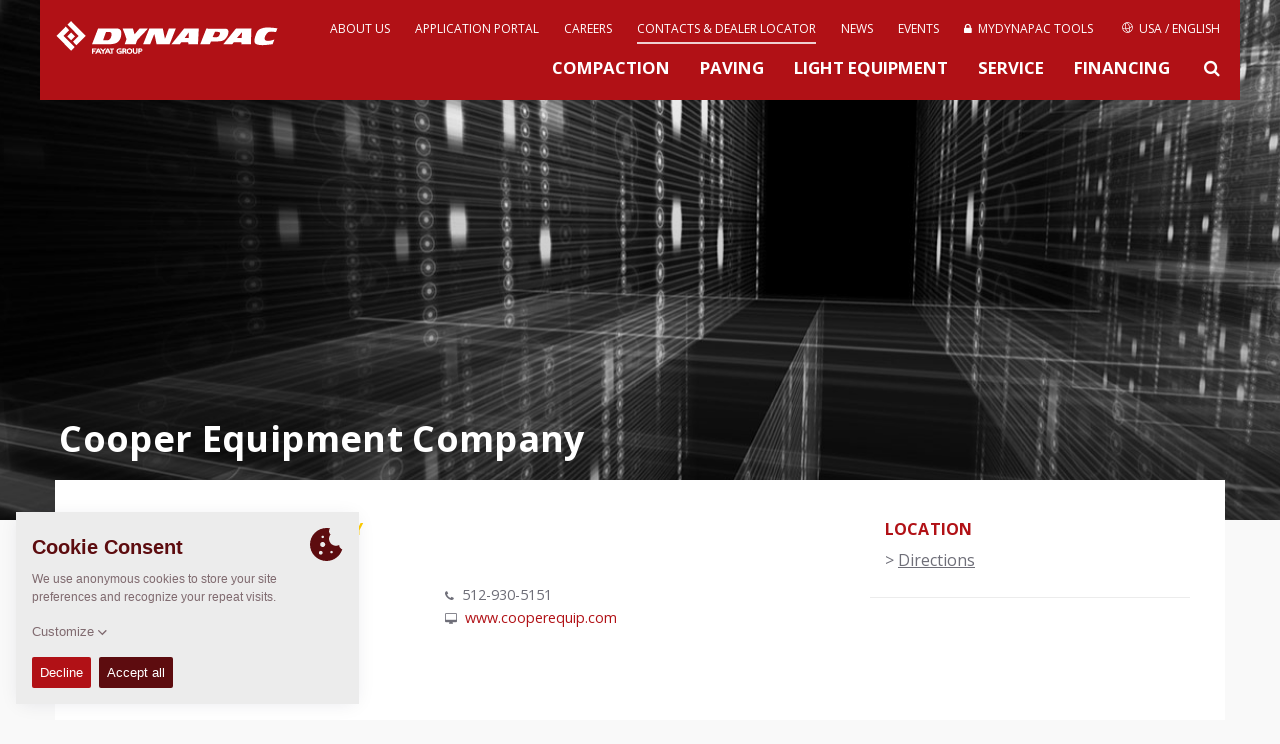

--- FILE ---
content_type: text/html; charset=UTF-8
request_url: https://dynapac.com/us-en/contact/single/cooper-equipment-company-georgetown
body_size: 8331
content:
<!doctype html>
<html class="no-js" lang="us-en">
<head>

	<meta charset="utf-8" />
	<meta name="google-site-verification" content="XtPvMddvur7uE3qLsf2Ia-Op31HsGlZgqLP9WtL8Plc" />
	<meta name="viewport" content="width=device-width, initial-scale=1.0" />
	<meta http-equiv="X-UA-Compatible" content="IE=edge">
	<meta name="generator" content="www.but.be" />
	<meta name="lang" content="us-en" />
	<meta property="lang" content="us-en" />
	<meta name="yandex-verification" content="32a2498c179decec" />


	
		<title>Cooper Equipment Company • Dynapac - Fayat Group</title>
	 




	<meta name="keywords" content="soil compactors, soil rollers, single drum rollers, single drum soil compactors, asphalt rollers, asphalt compactors, pavers, planers, cold planers, rammers, tampers, forward plates, forward plate compactors, milling machines, asphalt finisher" />

	<link rel="stylesheet" href="/assets/css/normalize.css">
	<link rel="stylesheet" href="//maxcdn.bootstrapcdn.com/font-awesome/4.2.0/css/font-awesome.min.css">
	<link rel="stylesheet" href="/assets/css/foundation.css" />
	<link rel="stylesheet" href="/assets/css/flexslider.css"/>
	<link rel="stylesheet" href="/assets/css/lightbox.css"/>
	<!--<link rel="stylesheet" href="/assets/css/owl.carousel.css"/>-->


	<!-- START TAKEOVER-->
	 <link rel="stylesheet" href="/assets/take-over-assets/css/screen.css?2025"/>
	<!-- END TAKEOVER-->


	

		
			<link rel="alternate" hreflang="en" href="https://dynapac.com/en/contact/single/cooper-equipment-company-georgetown">
		
			<link rel="alternate" hreflang="es" href="https://dynapac.com/eu-es/contact/single/cooper-equipment-company-georgetown"><link rel="alternate" hreflang="fr" href="https://dynapac.com/eu-fr/contact/single/cooper-equipment-company-georgetown"><link rel="alternate" hreflang="de" href="https://dynapac.com/eu-de/contact/single/cooper-equipment-company-georgetown"><link rel="alternate" hreflang="it" href="https://dynapac.com/eu-it/contact/single/cooper-equipment-company-georgetown"><link rel="alternate" hreflang="no" href="https://dynapac.com/eu-no/contact/single/cooper-equipment-company-georgetown"><link rel="alternate" hreflang="pl" href="https://dynapac.com/eu-pl/contact/single/cooper-equipment-company-georgetown"><link rel="alternate" hreflang="sv" href="https://dynapac.com/eu-se/contact/single/cooper-equipment-company-georgetown">
		
			<link rel="alternate" hreflang="zh" href="https://dynapac.com/cn/contact/single/cooper-equipment-company-georgetown"><link rel="alternate" hreflang="en" href="https://dynapac.com/in-en/contact/single/cooper-equipment-company-georgetown">
		
			
		
			<link rel="alternate" hreflang="pt" href="https://dynapac.com/br-pt/contact/single/cooper-equipment-company-georgetown">
		
			<link rel="alternate" hreflang="ru" href="https://dynapac.com/ru/contact/single/cooper-equipment-company-georgetown">
		
			<link rel="alternate" hreflang="en" href="https://dynapac.com/au-en/contact/single/cooper-equipment-company-georgetown">
		

	



	
	


	<link rel="stylesheet" href="/assets/css/main.css?15" />
	<link rel="stylesheet" href="https://unpkg.com/simplebar@latest/dist/simplebar.css"/>
	<script src="https://unpkg.com/simplebar@latest/dist/simplebar.min.js"></script>


	<!--[if IE 9]>
	<link rel="stylesheet" type="text/css" href="/assets/css/ie9.css" />
	<![endif]-->

	<!--[if lt IE 9]>
	<link rel="stylesheet" type="text/css" href="/assets/css/ie8.css" />
	<![endif]-->

	<!--[if IE]>
	<link rel="stylesheet" type="text/css" href="/assets/css/ie-only.css" />
	<![endif]-->


	<!-- Facebook -->
	<meta property="og:site_name" content="Dynapac - Road Construction Equipment" />
	
		<meta property="og:title" content="Cooper Equipment Company" />
		<meta name="twitter:title" content="Cooper Equipment Company" />
		<meta name="description" content="" />
		<meta property="og:description" content="" />
		<meta name="twitter:description" content="" />
	
	<meta property="og:url" content="https://dynapac.com/us-en/contact/single/cooper-equipment-company-georgetown" />

	
		
	

	
	
	


	<!-- Twitter -->
	<meta name="twitter:card" content="summary" />

	<!-- Icons (Apple default iPhone icon 57x57px) -->
	<link rel="shortcut icon" href="https://dynapac.com/assets/images/css/icon/favicon.ico?2" />
	<link rel="apple-touch-icon" href="https://dynapac.com/assets/images/css/icon/apple-touch-icon.png?2" />
	<link rel="apple-touch-icon" href="https://dynapac.com/assets/images/css/icon/apple-touch-icon-72x72.png?2" sizes="72x72" />
	<link rel="apple-touch-icon" href="https://dynapac.com/assets/images/css/icon/apple-touch-icon-114x114.png?2" sizes="114x114" />

	<script src="/assets/js/vendor/modernizr.js"></script>
	<script src="/assets/js/vendor/respond.js"></script>
	<!--[if lt IE 9]>
	<script src="//cdnjs.cloudflare.com/ajax/libs/html5shiv/3.6.2/html5shiv.js"></script>
	<script src="//s3.amazonaws.com/nwapi/nwmatcher/nwmatcher-1.2.5-min.js"></script>
	<script src="//html5base.googlecode.com/svn-history/r38/trunk/js/selectivizr-1.0.3b.js"></script>
	<![endif]-->

	

</head>

<body>



<!-- Mobile Menu -->
<div class="mobile-menu">
	<nav class="nav-main">
		<div class="nav-container">

			<ul id="main-menu">
				<li><a href="https://dynapac.com/us-en/" class="">Home</a></li>
				<li><a href="/us-en/products/compaction"
							   class="">Compaction
</a>
						</li><li><a href="/us-en/products/paving"
							   class="">Paving
</a>
						</li><li><a href="/us-en/products/light-equipment"
							   class="">Light Equipment
</a>
						</li><li><a href="/us-en/products/service"
							   class="">Service
</a>
						</li><li><a href="/us-en/financing"
							   class="">Financing
</a>
						</li>
				<li>
					<a href="/us-en/about-us"
					   class="">
					 
					About Us
					</a>
				</li><li>
					<a href="/us-en/applications-redirect"
					   class="">
					 
					Knowledge
					</a>
				</li><li>
					<a href="/us-en/careers"
					   class="">
					 
					Careers
					</a>
				</li><li>
					<a href="/us-en/contact"
					   class="active-menu">
					 
					Contact
					</a>
				</li><li>
					<a href="/us-en/news"
					   class="">
					 
					Newsfeed
					</a>
				</li><li>
					<a href="/us-en/events"
					   class="">
					 
					Events
					</a>
				</li><li>
					<a href="/us-en/my-dynapac/tools"
					   class="">
					
						
						
						<i class="menu-icon fa fa-lock"></i>
						
						
					
					My Dynapac
					</a>
				</li>
				
				<li class="mobile-lang-switch">
					<a href="#" class="search-button">
						<svg xmlns="http://www.w3.org/2000/svg" xmlns:xlink="http://www.w3.org/1999/xlink" version="1.1"
						     x="0px" y="0px" width="24px" height="24px"
						     style="width: 20px; height: 20px;" xml:space="preserve">
							<g>
								<path id="search-big" d="M18.853,17.438l-3.604-3.604c-0.075-0.075-0.166-0.127-0.267-0.156C15.621,12.781,16,11.686,16,10.5   C16,7.463,13.537,5,10.5,5S5,7.463,5,10.5S7.463,16,10.5,16c1.186,0,2.281-0.379,3.18-1.018c0.028,0.101,0.08,0.191,0.155,0.267   l3.604,3.604c0.301,0.301,0.858,0.227,1.249-0.165C19.079,18.297,19.153,17.739,18.853,17.438z M10.5,14C8.568,14,7,12.432,7,10.5   S8.568,7,10.5,7S14,8.568,14,10.5S12.432,14,10.5,14z"/>
							</g>
						</svg>
						Search
					</a>
				</li>
				<li class="mobile-lang-switch">
					<a href="#" data-reveal-id="region-modal">
						<svg class="secondary-menu__globe menu-icon" role="img"><use xmlns:xlink="http://www.w3.org/1999/xlink" xlink:href="/assets/images/svg_sprite.svg#icon_world"></use></svg>
						USA / English
					</a>
				</li>
				
			</ul>
		</div>
	</nav>
</div>

<header class="container topheader">
	<div class="row topheader-bar">
		<!-- Logo -->
		<div class="logo">
			<a href="https://dynapac.com/us-en/" alt="Homepage Dynapac" node_id="2" id="logolink"><h1 id="web-logo">Dynapac</h1></a>
			<!--<p style="color: rgb(251, 190, 21);font-size: 0.9rem; font-weight: bold;position: absolute;top: 77px;">ALPHA VERSION</p>-->
		</div>

		<!-- Mobile menu -->
		<a href="#" id="mobile-menu" class="button-nav-toggle"></a>

		<!-- Standard menu (top menu)-->
		<nav class="secondary-menu">

			
<ul><li>
						<a href="/us-en/about-us"
						   class="">

						 
							About us

						</a>
					</li><li>
						<a href="/us-en/applications-redirect"
						   class="">

						 
							Application Portal

						</a>
					</li><li>
						<a href="/us-en/careers"
						   class="">

						 
							Careers

						</a>
					</li><li>
						<a href="/us-en/contact"
						   class="active-menu">

						 
							Contacts &amp; Dealer Locator

						</a>
					</li><li>
						<a href="/us-en/news"
						   class="">

						 
							News

						</a>
					</li><li>
						<a href="/us-en/events"
						   class="">

						 
							Events

						</a>
					</li><li>
						<a href="/us-en/my-dynapac/tools"
						   class="">

						
							
							
							<i class="fa fa-lock"></i>&nbsp;
							
							
						
							MyDynapac tools

						</a>
					</li>
				


				
					<li>
						<a href="#" data-reveal-id="region-modal">
							<svg class="secondary-menu__globe" role="img"><use xmlns:xlink="http://www.w3.org/1999/xlink" xlink:href="/assets/images/svg_sprite.svg#icon_world"></use></svg>
							USA / English
						</a>
					</li>
</ul>

		</nav>

		<nav class="menu" style="clear: both">
				<ul>
					<li>
							<a href="/us-en/products/compaction"
							   class="">
								Compaction

							</a>
						</li><li>
							<a href="/us-en/products/paving"
							   class="">
								Paving

							</a>
						</li><li>
							<a href="/us-en/products/light-equipment"
							   class="">
								Light Equipment

							</a>
						</li><li>
							<a href="/us-en/products/service"
							   class="">
								Service

							</a>
						</li><li>
							<a href="/us-en/financing"
							   class="">
								Financing

							</a>
						</li>
					<li><a href="#" class="search-button"><i class="fa fa-search"></i></a></li>
				</ul>
		</nav>

	</div>
	<div id="searchForm" class="row search-box">
		<a href="#" class="close-reveal-modal"><i class="fa fa-times"></i></a>
		<input type="search" name="keywords" id="keywords" value="" placeholder="To search, start typing ...">
		<div class="search-tip">Min. 3 characters required.</div>
		<div id="search_results" style="box-shadow: none;border-top: #eaeaea 1px solid;">
			<div class="loading" style="text-align: center;"><img src="/assets/images/css/loading.gif" width="100" height="20" alt="loading"/></div>
		</div>
		<div class="sidebar-buttons search-buttons">
			<a href="request-login">
					<span style="white-space: nowrap;">Register for a MyDynapac account</span>
				</a><a href="/us-en/my-dynapac/tools/dynadocweb-free">
					<span style="white-space: nowrap;">Looking for Operations &amp; Maintenance manuals?</span>
				</a>
		</div>
	</div>

	
	<!-- Language switcher -->

	<div id="region-modal" class="reveal-modal region-modal" data-reveal style="background-color: white;">
		<a href="#" class="close-reveal-modal region-box-close"><i class="fa fa-times"></i></a>
		<h3>Visit Dynapac in your country / region</h3>
		<div class="large-12 columns" id="region-boxes">
			

				

					<div class="large-6 medium-6 columns region-box">
						<ul>
							<li class="region-box__name"><span>Global</span>
								<ul>
									<li ><a class="lang-choice" data-lang="en" href="https://dynapac.com/en"><img src="/assets/images/flags/en.gif" class="flag">

										Worldwide / English 

									</a></li>
								</ul>
							</li>
						</ul>
					</div>

				

					<div class="large-6 medium-6 columns region-box">
						<ul>
							<li class="region-box__name"><span>Europe</span>
								<ul>
									<li ><a class="lang-choice" data-lang="eu-es" href="https://dynapac.com/eu-es"><img src="/assets/images/flags/eu-es.gif" class="flag">

										Spain / Spanish 

									</a></li><li ><a class="lang-choice" data-lang="eu-fr" href="https://dynapac.com/eu-fr"><img src="/assets/images/flags/eu-fr.gif" class="flag">

										France / French 

									</a></li><li ><a class="lang-choice" data-lang="eu-de" href="https://dynapac.com/eu-de"><img src="/assets/images/flags/eu-de.gif" class="flag">

										Germany / German 

									</a></li><li ><a class="lang-choice" data-lang="eu-it" href="https://dynapac.com/eu-it"><img src="/assets/images/flags/eu-it.gif" class="flag">

										Italy / Italian 

									</a></li><li ><a class="lang-choice" data-lang="eu-no" href="https://dynapac.com/eu-no"><img src="/assets/images/flags/eu-no.gif" class="flag">

										Norway / Norwegian 

									</a></li><li ><a class="lang-choice" data-lang="eu-pl" href="https://dynapac.com/eu-pl"><img src="/assets/images/flags/eu-pl.gif" class="flag">

										Poland / Polish 

									</a></li><li ><a class="lang-choice" data-lang="eu-se" href="https://dynapac.com/eu-se"><img src="/assets/images/flags/eu-se.gif" class="flag">

										Sweden / Swedish 

									</a></li>
								</ul>
							</li>
						</ul>
					</div>

				

					<div class="large-6 medium-6 columns region-box">
						<ul>
							<li class="region-box__name"><span>Asia</span>
								<ul>
									<li ><a class="lang-choice" data-lang="cn" href="https://dynapac.com/cn"><img src="/assets/images/flags/cn.gif" class="flag">

										China / Chinese 

									</a></li><li ><a class="lang-choice" data-lang="in-en" href="https://dynapac.com/in-en"><img src="/assets/images/flags/in-en.gif" class="flag">

										India / English 

									</a></li>
								</ul>
							</li>
						</ul>
					</div>

				

					<div class="large-6 medium-6 columns region-box">
						<ul>
							<li class="region-box__name"><span>North America</span>
								<ul>
									<li class="active-lang"><a class="lang-choice" data-lang="us-en" href="https://dynapac.com/us-en"><img src="/assets/images/flags/us-en.gif" class="flag">

										USA / English 

									</a></li>
								</ul>
							</li>
						</ul>
					</div>

				

					<div class="large-6 medium-6 columns region-box">
						<ul>
							<li class="region-box__name"><span>South America</span>
								<ul>
									<li ><a class="lang-choice" data-lang="br-pt" href="https://dynapac.com/br-pt"><img src="/assets/images/flags/br-pt.gif" class="flag">

										Brazil / Portuguese 

									</a></li>
								</ul>
							</li>
						</ul>
					</div>

				

					<div class="large-6 medium-6 columns region-box">
						<ul>
							<li class="region-box__name"><span>Russia</span>
								<ul>
									<li ><a class="lang-choice" data-lang="ru" href="https://dynapac.com/ru"><img src="/assets/images/flags/ru.gif" class="flag">

										Russia / Russian 

									</a></li>
								</ul>
							</li>
						</ul>
					</div>

				

					<div class="large-6 medium-6 columns region-box">
						<ul>
							<li class="region-box__name"><span>Oceania</span>
								<ul>
									<li ><a class="lang-choice" data-lang="au-en" href="https://dynapac.com/au-en"><img src="/assets/images/flags/au-en.gif" class="flag">

										Australia / English 

									</a></li>
								</ul>
							</li>
						</ul>
					</div>

				

			
		</div>

		<div>More languages and regions to be announced soon!</div>
	</div>
	



</header>

<!-- TOP HEADER IMAGE -->

	<div class="container">

		<!--  -->
		<div class="header-image dark-overlay bg-cover"
		     style="background-image:
				url(''),
				url('/assets/images/uploads/hero/news-bg.jpg');
			background-position: center center">


			<div class="row self-end z-10">
				<div class="header-text-block" id="light-text">



					
						<h2>Cooper Equipment Company</h2>
					

					 
						<p></p>
					


					

					







				</div>
			</div>
			

			
		</div>
	</div>

<div class="container body-wrapper">
	<div class="row home-product-container">


				<div class="large-12 medium-12 small-12 columns">
					<div class="large-12 columns intro-box no-padding">
						<div itemscope itemtype="http://schema.org/Organization"
						     class="large-8 medium-7 small-12 columns intro-box-inner single-contact-box">
							<h3 itemprop="name"
							    class="dealer">Cooper Equipment Company</h3>
							<div class="contact-type">
								<small class="js-translate" data-phrase="dealer">
									&nbsp; <span style="display: none">dealer</span>
								</small>
							</div>
							<div class="large-6 columns no-padding contact-single-address">
							<p>
								
								<img src="/assets/images/css/icon/roller.svg" title="Rollers">
								
								<img src="/assets/images/css/icon/paver.svg" title="Pavers">
								
							</p>
								<p itemprop="address" itemscope itemtype="http://schema.org/PostalAddress">
									<span itemprop="streetAddress">201 Commerce City Blvd<br />
Georgetown, TX  78626</span>
									<br><br>
									<span itemprop="addressLocality">United States</span>
								</p>
							</div>
							<div class="large-6 columns no-padding contact-single-data">
								<p>
									<i class="fa fa-phone"></i>
										

											
												512-930-5151
											

										
										<br><i class="fa fa-desktop"></i>
										

											
												<a itemprop="url"
												   href="http://www.cooperequip.com">www.cooperequip.com</a>
											

										
										<br>
								</p>
							</div>

							<div class="large-12 columns no-padding" style="padding-top: 10px;">
							
							</div>


							<div class="large-12 columns no-padding contact-single-persons">
								

								



								



								

							</div>
						</div>

						<div class="large-4 medium-5 columns intro-box-sidebar">
							

<script>
	function youtubeCheckThumb(e) {
		var thumbnail = ["maxresdefault", "mqdefault", "sddefault", "hqdefault", "default"];
		var url = e.src;
		if (e.naturalWidth === 120 && e.naturalHeight === 90) {
			for (var i = 0, len = thumbnail.length - 1; i < len; i++) {
				if (url.indexOf(thumbnail[i]) > 0) {
					e.src = url.replace(thumbnail[i], thumbnail[i + 1]);
					break;
				}
			}
		}
	}
</script>

<div class="large-12 columns sidebar-widget no-print"
			     itemprop="geo" itemscope itemtype="http://schema.org/GeoCoordinates">
				<h3>Location</h3>
				<meta itemprop="latitude" content="30.6487339" />
				<meta property="latitude" content="30.6487339" />
				<meta itemprop="longitude" content="-97.63311299999998" />
				<meta property="longitude" content="-97.63311299999998" />
				

<!--				<div id='world-map-single'></div>-->
				<div>&gt; <a href="https://maps.google.com?saddr=Current+Location&daddr=30.6487339,-97.63311299999998" target="_blank">Directions</a></div>
			</div>
						</div>
					</div>
				</div>
			</div>

			<footer class="footer-wrapper">
	<div class="row footer">
		

		<div class="large-6 medium-6 columns footer-left">
			<p>&nbsp;</p>
			Copyright &copy; 2026  - <a href="https://fayat.com/en" target="_blank">Fayat Group</a></div>
		<div class="large-6 medium-6 columns footer-right">

			
				<div class="social-wrapper">
					<p>Connect with us: </p>
					<a href="https://www.instagram.com/dynapacnorthamerica" target="_blank"><i class="fa fa-instagram" aria-hidden="true"></i></a>
					<a href="https://www.facebook.com/dynapacnorthamerica" target="_blank"><i class="fa fa-facebook-square" aria-hidden="true"></i></a>
					<a href="https://www.linkedin.com/company/dynapacnorthamerica" target="_blank"><i class="fa fa-linkedin-square" aria-hidden="true"></i></a>
					<a href="https://www.youtube.com/@dynapacnorthamerica" target="_blank"><i class="fa fa-youtube-play" aria-hidden="true"></i></a>
				</div>
			


			<ul class="footer-menu">

				<li><a href="https://dynapac.com/us-en/terms-and-conditions" class="">
						
							Terms and Conditions

						
					</a></li><li><a href="https://dynapac.com/us-en/code-of-conduct" class="">
						
							Code of Conduct

						
					</a></li><li><a href="https://dynapac.com/us-en/imprint" class="">
						
							Imprint

						
					</a></li><li><a href="https://dynapac.com/us-en/legal-statement" class="">
						
							Legal statement

						
					</a></li><li><a href="https://dynapac.com/us-en/privacy-policy" class="">
						
							Privacy policy

						
					</a></li><li><a href="mailto:webmaster@dynapac.com" class="">
						
							<span class="webmaster">Webmaster</span>
						
					</a></li><li><a href="https://dynapac.com/us-en/terms-and-conditions-data" class="">
						
							EU Data Act

						
					</a></li>
			</ul>
		</div>
	</div>
</footer>
		</div>

		<script>
	var lang = "us-en";
</script>
<script src="/assets/js/vendor/jquery-1.11.3.min.js"></script>
<script src="/assets/js/foundation.min.js"></script>
<script src="/assets/js/vendor/svg4everybody.min.js"></script>
<script src="/assets/js/vendor/lightbox.min.js"></script>
<script src="/assets/js/vendor/placeholder.js"></script>
<script src="/assets/js/vendor/jquery.nstSlider.js"></script>
<script src="/assets/js/vendor/jquery.flexslider-min.js"></script>
<script src="/assets/js/vendor/owl.carousel.min.js"></script>
<script src="/assets/js/vendor/owl.carousel2.thumbs.min.js"></script>
<script src="/assets/js/vendor/rem.min.js"></script>
<script src="/assets/js/vendor/easyResponsiveTabs.js"></script>
<script src="/assets/js/vendor/jquery.fitvids.js"></script>
<script src="/assets/js/vendor/froogaloop.min.js"></script>
<script src="/assets/js/vendor/lightGallery.js"></script>
<script src="/assets/js/vendor/lg-video.js"></script>
<script src="https://cdnjs.cloudflare.com/ajax/libs/lightgallery/1.2.8/js/lg-fullscreen.js"></script>
<script src="/assets/js/vendor/jquery.resizeimagetoparent.min.js"></script>
<!--<script src="/assets/js/vendor/fastclick.js"></script>-->
<script src="/assets/js/vendor/remember.js"></script> 
<script src="/assets/js/vendor/format.min.js"></script>
<script src="/assets/js/vendor/store.min.js"></script>
<script src="/assets/js/vendor/polyfill.object-fit.min.js"></script>

<!-- Google tag (gtag.js) -->
<script async src="https://www.googletagmanager.com/gtag/js?id=G-30CCYR6SLB"></script>




<!-- Start of HubSpot chat Embed Code -->
<!--<script type="text/javascript" id="hs-script-loader" async defer src="//js-na1.hs-scripts.com/21627475.js"></script>-->
<!-- End of HubSpot Embed Code -->



<!--	cookie consent-->
<script src="https://unpkg.com/cookie-though@1.1.3"></script>
<script>
    // cookie consent
    var cookieThough = CookieThough.init({
        "policies": [
            {
                "id": "functional",
                "label": "Functional Cookies",
                "category": "essential",
                "description": "Functional cookies enable us to store your preferences, like your choosen language or region.",
            },
            {
                "id": "statistics",
                "label": "Statistic cookies",
                "category": "statistics",
                "description": "Statistic cookies help us to understand how visitors interact with websites by collecting and cookie_reporting information anonymously.",
            },
        ],
        "essentialLabel": "Always on",
        "permissionLabels": {
            "accept": "Accept",
            "acceptAll": "Accept all",
            "decline": "Decline"
        },
        "cookiePreferenceKey": "cookie-preferences",
        "header": {
            "title": "Cookie Consent",
            "subTitle": "",
            "description": "We use anonymous cookies to store your site preferences and recognize your repeat visits."
        },
        "cookiePolicy": {
            "url":"/" + lang + "/privacy-policy",
            "label":"Read the full cookie declaration",
        },
        "customizeLabel": "Customize"
    });

    //console.log("CookieThough:", CookieThough);
    setAnalytics(CookieThough.getPreferences().cookieOptions);

    CookieThough.onPreferencesChanged(function(prefs){
        /* prefs returns:
           [
                 {
                "id": "functional",
                "isEnabled": true
                 },
                 {
                "id": "statistics",
                "isEnabled": false
                 },
                 {
                "id": "social",
                "isEnabled": false
                 }
           ]
         */
        // console.log("prefs: ", prefs);
        setAnalytics(prefs.cookieOptions);

    });

    function setAnalytics(prefs) {
        var ga_id = 'UA-975718-12';
        if (prefs.find(p => p.id ==="statistics" && p.isEnabled)) {
            //console.log("analytics enabled");

            //OLD
            // (function(i,s,o,g,r,a,m){i['GoogleAnalyticsObject']=r;i[r]=i[r]||function(){
            //     (i[r].q=i[r].q||[]).push(arguments)},i[r].l=1*new Date();a=s.createElement(o),
            //     m=s.getElementsByTagName(o)[0];a.async=1;a.src=g;m.parentNode.insertBefore(a,m)
            // })(window,document,'script','//www.google-analytics.com/analytics.js','ga');
            //
            // ga('create', ga_id, 'auto');
            // ga('send', 'pageview');

            //GA4
            window.dataLayer = window.dataLayer || [];
            function gtag(){dataLayer.push(arguments);}
            gtag('js', new Date());

            gtag('config', 'G-30CCYR6SLB');



        } else {
            //remove analytics
            //console.log("analytics disabled");
            window['ga-disable-UA-' + ga_id] = true; // This blocks GA service

            var domainArr = location.host.split(".");
            var domain = domainArr.pop();
            domain = "." + domainArr.pop() + "." + domain;

            $.removeCookie('_ga', { path: '/', domain: domain });
            $.removeCookie('_gid', { path: '/', domain: domain });
            $.removeCookie('_gat', { path: '/', domain: domain });
        }
    }


</script>

<script>

	// Picture element HTML5 shiv
	document.createElement( "picture" );

	var site_url = "https://dynapac.com/us-en/";
	var root_url = "https://dynapac.com/";
	var phrases = {
		there_was_an_error_try_again : "There was an error. Try again.",
		loading : "Loading",
		dealer : "Dealer",
		head_office : "Dynapac Head Office",
		more_details : "More details",
		n_a : "N/A",
		webmaster : "Webmaster",
		all : "All",
		no_results_for : "No results for",
		compaction: "Compaction",
		paving: "Paving",
		"light-equipment": "Compact Equipment",
		service: "Service",
		news: "News",
		careers: "Careers",
		contact: "Contact",
		events: "Events",
        discontinued: "Discontinued"
	};

	var cv_pim_cultures = {"en":{"thousands_separator":",","decimal_separator":".","unit_system":"metric","region":"Global","pim_lang":"en","iso_lang_code":"en","lang_data_table":"en-GB","enabled":true},"me-en":{"thousands_separator":",","decimal_separator":".","unit_system":"metric","region":"Middle East","pim_lang":"me","iso_lang_code":"en","lang_data_table":"en-GB","enabled":false},"eu-en":{"thousands_separator":",","decimal_separator":".","unit_system":"metric","region":"Europe","pim_lang":"uk","iso_lang_code":"en","lang_data_table":"en-GB","enabled":false},"eu-es":{"thousands_separator":" ","decimal_separator":",","unit_system":"metric","region":"Europe","pim_lang":"es","iso_lang_code":"es","lang_data_table":"es-ES","enabled":true},"eu-fr":{"thousands_separator":" ","decimal_separator":",","unit_system":"metric","region":"Europe","pim_lang":"fr","iso_lang_code":"fr","lang_data_table":"fr-FR","enabled":true},"eu-de":{"thousands_separator":".","decimal_separator":",","unit_system":"metric","region":"Europe","pim_lang":"de","iso_lang_code":"de","lang_data_table":"de-DE","enabled":true},"eu-it":{"thousands_separator":" ","decimal_separator":",","unit_system":"metric","region":"Europe","pim_lang":"it","iso_lang_code":"it","lang_data_table":"it-IT","enabled":true},"eu-no":{"thousands_separator":" ","decimal_separator":",","unit_system":"metric","region":"Europe","pim_lang":"no","iso_lang_code":"no","lang_data_table":"no-NO","enabled":true},"eu-pl":{"thousands_separator":" ","decimal_separator":",","unit_system":"metric","region":"Europe","pim_lang":"pl","iso_lang_code":"pl","lang_data_table":"pl","enabled":true},"eu-se":{"thousands_separator":" ","decimal_separator":",","unit_system":"metric","region":"Europe","pim_lang":"se","iso_lang_code":"sv","lang_data_table":"sv-SE","enabled":true},"eu-sk":{"thousands_separator":" ","decimal_separator":",","unit_system":"metric","region":"Europe","pim_lang":"sk","iso_lang_code":"sk","lang_data_table":"sk","enabled":false},"eu-hr":{"thousands_separator":" ","decimal_separator":",","unit_system":"metric","region":"Europe","pim_lang":"hr","iso_lang_code":"hr","lang_data_table":"hr","enabled":false},"eu-pt":{"thousands_separator":" ","decimal_separator":",","unit_system":"metric","region":"Europe","pim_lang":"pt","iso_lang_code":"pt","lang_data_table":"pt","enabled":false},"eu-tr":{"thousands_separator":" ","decimal_separator":",","unit_system":"metric","region":"Europe","pim_lang":"tr","iso_lang_code":"tr","lang_data_table":"tr","enabled":false},"cn":{"thousands_separator":",","decimal_separator":".","unit_system":"metric","region":"Asia","pim_lang":"cn","iso_lang_code":"zh","lang_data_table":"zh","enabled":true},"in-en":{"thousands_separator":",","decimal_separator":".","unit_system":"metric","region":"Asia","pim_lang":"in","iso_lang_code":"en","lang_data_table":"en-GB","enabled":true},"us-en":{"thousands_separator":",","decimal_separator":".","unit_system":"imperial","region":"North America","pim_lang":"us","iso_lang_code":"en","lang_data_table":"en-GB","enabled":true},"ca-en":{"thousands_separator":",","decimal_separator":".","unit_system":"imperial","region":"Canada","pim_lang":"ca","iso_lang_code":"en","lang_data_table":"en-GB","enabled":false},"ca-fr":{"thousands_separator":",","decimal_separator":".","unit_system":"imperial","region":"Canada","pim_lang":"ca_fr","iso_lang_code":"fr","lang_data_table":"fr-FR","enabled":false},"br-pt":{"thousands_separator":" ","decimal_separator":".","unit_system":"metric","region":"South America","pim_lang":"br","iso_lang_code":"pt","lang_data_table":"pt-BR","enabled":true},"ru":{"thousands_separator":" ","decimal_separator":",","unit_system":"metric","region":"Russia","pim_lang":"ru","iso_lang_code":"ru","lang_data_table":"ru","enabled":true},"au-en":{"thousands_separator":",","decimal_separator":".","unit_system":"metric","region":"Oceania","pim_lang":"au","iso_lang_code":"en","lang_data_table":"en-GB","enabled":true}};

	//Yandex.Metrika counter
    if (lang == "ru") {(function(m,e,t,r,i,k,a){m[i]=m[i]||function(){(m[i].a=m[i].a||[]).push(arguments)};
            m[i].l=1*new Date();k=e.createElement(t),a=e.getElementsByTagName(t)[0],k.async=1,k.src=r,a.parentNode.insertBefore(k,a)})
        (window, document, "script", "https://mc.yandex.ru/metrika/tag.js", "ym");

        ym(73158595, "init", {
            clickmap:true,
            trackLinks:true,
            accurateTrackBounce:true,
            webvisor:true
        });

    }

</script>
<script src="/assets/js/vendor/picturefill.min.js" async></script>
<!--<script src="/assets/js/main.js?2514"></script>-->
<script src="/assets/js/main.js?11"></script>

<style>
    /*cookie consent*/
    .cookie-though {
        border-radius: 0;
        background-color: #ececec;

        --ct-primary-400: #5d0c0f;
        --ct-primary-300: #b11116;
        --ct-primary-200: #ffe0e0;
        --ct-primary-100: #c4c4c4;

        /* The colors used to style: customizationButton, headerDescription and cookiePolicy */
        --ct-text: #806b70;

        --ct-slider-enabled-primary: #982a2f;
        --ct-slider-enabled-secondary: #ffe0e0;

        /* The z-index you want the root container to have */
        --ct-z-index: 9999999;

        /* The padding of the modal and margin of the banner, toggleButton and customization */
        --ct-default-padding: 1rem ;
    }

</style>

		<script>
			$(document).foundation();
			$('input, textarea').placeholder();

			var typeTranslations = {
				"dynapac-production-company" : "Dynapac Production Company",
				"dynapac-customer-center" : "Dynapac Customer Center",
				"dynapac-distribution-center" : "Dynapac Distribution Center",
				"head-office" : "Dynapac Head Office",
				"office" : "Dynapac Office",
				"dynapac-service" : "Dynapac Service",
				"dealer" : "Dealer",
				"dealer-office" : "Dynapac Rental Partners",
				"dealer-service" : "Parts Dealer"
			};

			$(".js-translate").text(typeTranslations[$(".js-translate").data().phrase]);

		</script>
		</body>
		</html>

--- FILE ---
content_type: text/javascript; charset=utf-8
request_url: https://unpkg.com/cookie-though@1.1.3/dist/lib.js
body_size: 12642
content:
(function () {function pb(a){return a&&a.__esModule?{d:a.default}:{d:a}}var V=this;var k={};var E={};var a,c,b,d,la,qb,rb,e,W={},ma=[],sb=/acit|ex(?:s|g|n|p|$)|rph|grid|ows|mnc|ntw|ine[ch]|zoo|^ord|itera/i;function z(r,o){for(var e in o)r[e]=o[e];return r}function Aa(r){var o=r.parentNode;o&&o.removeChild(r)}function g(r,o,e){var t,$,n,a=arguments,_={};for(n in o)"key"==n?t=o[n]:"ref"==n?$=o[n]:_[n]=o[n];if(arguments.length>3)for(e=[e],n=3;n<arguments.length;n++)e.push(a[n]);if(null!=e&&(_.children=e),"function"==typeof r&&null!=r.defaultProps)for(n in r.defaultProps)void 0===_[n]&&(_[n]=r.defaultProps[n]);return X(r,_,t,$,null)}function X(r,o,e,t,$){var n={type:r,props:o,key:e,ref:t,__k:null,__:null,__b:0,__e:null,__d:void 0,__c:null,__h:null,constructor:void 0,__v:null==$?++b.__v:$};return null!=b.vnode&&b.vnode(n),n}function J(r){return r.children}function Y(r,o){this.props=r,this.context=o}function L(r,o){if(null==o)return r.__?L(r.__,r.__.__k.indexOf(r)+1):null;for(var e;o<r.__k.length;o++)if(null!=(e=r.__k[o])&&null!=e.__e)return e.__e;return"function"==typeof r.type?L(r):null}function Ba(r){var o,e;if(null!=(r=r.__)&&null!=r.__c){for(r.__e=r.__c.base=null,o=0;o<r.__k.length;o++)if(null!=(e=r.__k[o])&&null!=e.__e){r.__e=r.__c.base=e.__e;break}return Ba(r)}}function Ca(r){(!r.__d&&(r.__d=!0)&&la.push(r)&&!Z.__r++||rb!==b.debounceRendering)&&((rb=b.debounceRendering)||qb)(Z)}function Z(){for(var r;Z.__r=la.length;)r=la.sort(function(r,o){return r.__v.__b-o.__v.__b}),la=[],r.some(function(r){var o,e,t,$,n,a;r.__d&&(n=($=(o=r).__v).__e,(a=o.__P)&&(e=[],(t=z({},$)).__v=$.__v+1,na(a,$,t,o.__n,void 0!==a.ownerSVGElement,null!=$.__h?[n]:null,e,null==n?L($):n,$.__h),Ja(e,$),$.__e!=n&&Ba($)))})}function Da(r,o,e,t,$,n,a,_,l,i){var p,u,s,v,c,S,f,d=t&&t.__k||ma,h=d.length;for(e.__k=[],p=0;p<o.length;p++)if(null!=(v=e.__k[p]=null==(v=o[p])||"boolean"==typeof v?null:"string"==typeof v||"number"==typeof v?X(null,v,null,null,v):Array.isArray(v)?X(J,{children:v},null,null,null):v.__b>0?X(v.type,v.props,v.key,null,v.__v):v)){if(v.__=e,v.__b=e.__b+1,null===(s=d[p])||s&&v.key==s.key&&v.type===s.type)d[p]=void 0;else for(u=0;u<h;u++){if((s=d[u])&&v.key==s.key&&v.type===s.type){d[u]=void 0;break}s=null}na(r,v,s=s||W,$,n,a,_,l,i),c=v.__e,(u=v.ref)&&s.ref!=u&&(f||(f=[]),s.ref&&f.push(s.ref,null,v),f.push(u,v.__c||c,v)),null!=c?(null==S&&(S=c),"function"==typeof v.type&&null!=v.__k&&v.__k===s.__k?v.__d=l=Ea(v,l,r):l=Fa(r,v,s,d,c,l),i||"option"!==e.type?"function"==typeof e.type&&(e.__d=l):r.value=""):l&&s.__e==l&&l.parentNode!=r&&(l=L(s))}for(e.__e=S,p=h;p--;)null!=d[p]&&("function"==typeof e.type&&null!=d[p].__e&&d[p].__e==e.__d&&(e.__d=L(t,p+1)),La(d[p],d[p]));if(f)for(p=0;p<f.length;p++)Ka(f[p],f[++p],f[++p])}function Ea(r,o,e){var t,$;for(t=0;t<r.__k.length;t++)($=r.__k[t])&&($.__=r,o="function"==typeof $.type?Ea($,o,e):Fa(e,$,$,r.__k,$.__e,o));return o}function tb(r,o){return o=o||[],null==r||"boolean"==typeof r||(Array.isArray(r)?r.some(function(r){tb(r,o)}):o.push(r)),o}function Fa(r,o,e,t,$,n){var a,_,l;if(void 0!==o.__d)a=o.__d,o.__d=void 0;else if(null==e||$!=n||null==$.parentNode)r:if(null==n||n.parentNode!==r)r.appendChild($),a=null;else{for(_=n,l=0;(_=_.nextSibling)&&l<t.length;l+=2)if(_==$)break r;r.insertBefore($,n),a=n}return void 0!==a?a:$.nextSibling}function ub(r,o,e,t,$){var n;for(n in e)"children"===n||"key"===n||n in o||aa(r,n,null,e[n],t);for(n in o)$&&"function"!=typeof o[n]||"children"===n||"key"===n||"value"===n||"checked"===n||e[n]===o[n]||aa(r,n,o[n],e[n],t)}function Ga(r,o,e){"-"===o[0]?r.setProperty(o,e):r[o]=null==e?"":"number"!=typeof e||sb.test(o)?e:e+"px"}function aa(r,o,e,t,$){var n;r:if("style"===o){if("string"==typeof e)r.style.cssText=e;else{if("string"==typeof t&&(r.style.cssText=t=""),t)for(o in t)e&&o in e||Ga(r.style,o,"");if(e)for(o in e)t&&e[o]===t[o]||Ga(r.style,o,e[o])}}else if("o"===o[0]&&"n"===o[1])n=o!==(o=o.replace(/Capture$/,"")),o=o.toLowerCase()in r?o.toLowerCase().slice(2):o.slice(2),r.l||(r.l={}),r.l[o+n]=e,e?t||r.addEventListener(o,n?Ia:Ha,n):r.removeEventListener(o,n?Ia:Ha,n);else if("dangerouslySetInnerHTML"!==o){if($)o=o.replace(/xlink[H:h]/,"h").replace(/sName$/,"s");else if("href"!==o&&"list"!==o&&"form"!==o&&"download"!==o&&o in r)try{r[o]=null==e?"":e;break r}catch(r){}"function"==typeof e||(null!=e&&(!1!==e||"a"===o[0]&&"r"===o[1])?r.setAttribute(o,e):r.removeAttribute(o))}}function Ha(r){this.l[r.type+!1](b.event?b.event(r):r)}function Ia(r){this.l[r.type+!0](b.event?b.event(r):r)}function na(r,o,e,t,$,n,a,_,l){var i,p,u,s,v,c,S,f,d,h,x,m=o.type;if(void 0!==o.constructor)return null;null!=e.__h&&(l=e.__h,_=o.__e=e.__e,o.__h=null,n=[_]),(i=b.__b)&&i(o);try{r:if("function"==typeof m){if(f=o.props,d=(i=m.contextType)&&t[i.__c],h=i?d?d.props.value:i.__:t,e.__c?S=(p=o.__c=e.__c).__=p.__E:("prototype"in m&&m.prototype.render?o.__c=p=new m(f,h):(o.__c=p=new Y(f,h),p.constructor=m,p.render=wb),d&&d.sub(p),p.props=f,p.state||(p.state={}),p.context=h,p.__n=t,u=p.__d=!0,p.__h=[]),null==p.__s&&(p.__s=p.state),null!=m.getDerivedStateFromProps&&(p.__s==p.state&&(p.__s=z({},p.__s)),z(p.__s,m.getDerivedStateFromProps(f,p.__s))),s=p.props,v=p.state,u)null==m.getDerivedStateFromProps&&null!=p.componentWillMount&&p.componentWillMount(),null!=p.componentDidMount&&p.__h.push(p.componentDidMount);else{if(null==m.getDerivedStateFromProps&&f!==s&&null!=p.componentWillReceiveProps&&p.componentWillReceiveProps(f,h),!p.__e&&null!=p.shouldComponentUpdate&&!1===p.shouldComponentUpdate(f,p.__s,h)||o.__v===e.__v){p.props=f,p.state=p.__s,o.__v!==e.__v&&(p.__d=!1),p.__v=o,o.__e=e.__e,o.__k=e.__k,p.__h.length&&a.push(p);break r}null!=p.componentWillUpdate&&p.componentWillUpdate(f,p.__s,h),null!=p.componentDidUpdate&&p.__h.push(function(){p.componentDidUpdate(s,v,c)})}p.context=h,p.props=f,p.state=p.__s,(i=b.__r)&&i(o),p.__d=!1,p.__v=o,p.__P=r,i=p.render(p.props,p.state,p.context),p.state=p.__s,null!=p.getChildContext&&(t=z(z({},t),p.getChildContext())),u||null==p.getSnapshotBeforeUpdate||(c=p.getSnapshotBeforeUpdate(s,v)),x=null!=i&&i.type===J&&null==i.key?i.props.children:i,Da(r,Array.isArray(x)?x:[x],o,e,t,$,n,a,_,l),p.base=o.__e,o.__h=null,p.__h.length&&a.push(p),S&&(p.__E=p.__=null),p.__e=!1}else null==n&&o.__v===e.__v?(o.__k=e.__k,o.__e=e.__e):o.__e=vb(e.__e,o,e,t,$,n,a,l);(i=b.diffed)&&i(o)}catch(r){o.__v=null,(l||null!=n)&&(o.__e=_,o.__h=!!l,n[n.indexOf(_)]=null),b.__e(r,o,e)}}function Ja(r,o){b.__c&&b.__c(o,r),r.some(function(o){try{r=o.__h,o.__h=[],r.some(function(r){r.call(o)})}catch(r){b.__e(r,o.__v)}})}function vb(r,o,e,t,$,n,a,_){var l,i,p,u,s=e.props,v=o.props,c=o.type,S=0;if("svg"===c&&($=!0),null!=n)for(;S<n.length;S++)if((l=n[S])&&(l===r||(c?l.localName==c:3==l.nodeType))){r=l,n[S]=null;break}if(null==r){if(null===c)return document.createTextNode(v);r=$?document.createElementNS("http://www.w3.org/2000/svg",c):document.createElement(c,v.is&&v),n=null,_=!1}if(null===c)s===v||_&&r.data===v||(r.data=v);else{if(n=n&&ma.slice.call(r.childNodes),i=(s=e.props||W).dangerouslySetInnerHTML,p=v.dangerouslySetInnerHTML,!_){if(null!=n)for(s={},u=0;u<r.attributes.length;u++)s[r.attributes[u].name]=r.attributes[u].value;(p||i)&&(p&&(i&&p.__html==i.__html||p.__html===r.innerHTML)||(r.innerHTML=p&&p.__html||""))}if(ub(r,v,s,$,_),p)o.__k=[];else if(S=o.props.children,Da(r,Array.isArray(S)?S:[S],o,e,t,$&&"foreignObject"!==c,n,a,r.firstChild,_),null!=n)for(S=n.length;S--;)null!=n[S]&&Aa(n[S]);_||("value"in v&&void 0!==(S=v.value)&&(S!==r.value||"progress"===c&&!S)&&aa(r,"value",S,s.value,!1),"checked"in v&&void 0!==(S=v.checked)&&S!==r.checked&&aa(r,"checked",S,s.checked,!1))}return r}function Ka(r,o,e){try{"function"==typeof r?r(o):r.current=o}catch(r){b.__e(r,e)}}function La(r,o,e){var t,$,n;if(b.unmount&&b.unmount(r),(t=r.ref)&&(t.current&&t.current!==r.__e||Ka(t,null,o)),e||"function"==typeof r.type||(e=null!=($=r.__e)),r.__e=r.__d=void 0,null!=(t=r.__c)){if(t.componentWillUnmount)try{t.componentWillUnmount()}catch(r){b.__e(r,o)}t.base=t.__P=null}if(t=r.__k)for(n=0;n<t.length;n++)t[n]&&La(t[n],o,e);null!=$&&Aa($)}function wb(r,o,e){return this.constructor(r,e)}function oa(r,o,e){var t,$,n;b.__&&b.__(r,o),$=(t="function"==typeof e)?null:e&&e.__k||o.__k,n=[],na(o,r=(!t&&e||o).__k=g(J,null,[r]),$||W,W,void 0!==o.ownerSVGElement,!t&&e?[e]:$?null:o.firstChild?ma.slice.call(o.childNodes):null,n,!t&&e?e:$?$.__e:o.firstChild,t),Ja(n,r)}function xb(r,o){oa(r,o,xb)}c=b={__e:function(r,o){for(var e,t,$;o=o.__;)if((e=o.__c)&&!e.__)try{if((t=e.constructor)&&null!=t.getDerivedStateFromError&&(e.setState(t.getDerivedStateFromError(r)),$=e.__d),null!=e.componentDidCatch&&(e.componentDidCatch(r),$=e.__d),$)return e.__E=e}catch(o){r=o}throw r},__v:0},a=d=function(r){return null!=r&&void 0===r.constructor},Y.prototype.setState=function(r,o){var e;e=null!=this.__s&&this.__s!==this.state?this.__s:this.__s=z({},this.state),"function"==typeof r&&(r=r(z({},e),this.props)),r&&z(e,r),null!=r&&this.__v&&(o&&this.__h.push(o),Ca(this))},Y.prototype.forceUpdate=function(r){this.__v&&(this.__e=!0,r&&this.__h.push(r),Ca(this))},Y.prototype.render=J,la=[],qb="function"==typeof Promise?Promise.prototype.then.bind(Promise.resolve()):setTimeout,Z.__r=0,e=0;var yb=function(e){var t=e.header,$=function(e){return!(!t||!Object.keys(t).length)&&e in t},r=function(e){return t[e]};return g("div",{className:"ct-banner"},g("div",{className:"ct-banner-intro"},g("div",{className:"ct-banner-header"},$("subTitle")&&g("p",null,r("subTitle")),$("title")&&g("h1",null,r("title"))),g("div",{className:"ct-banner-logo"},g("svg",{width:"33",height:"33",viewBox:"0 0 26 26",fill:"none",xmlns:"http://www.w3.org/2000/svg"},g("path",{fillRule:"evenodd",clipRule:"evenodd",d:"M20.5 14C21.4008 14 22.251 13.7834 23.0014 13.3996C23.0005 13.4329 23 13.4664 23 13.5C23 15.0583 24.0184 16.3788 25.426 16.8321C23.7905 22.1414 18.8459 26 13 26C5.8203 26 0 20.1797 0 13C0 5.8203 5.8203 0 13 0C13.954 0 14.884 0.102758 15.7795 0.29781C15.292 0.899245 15 1.66552 15 2.5C15 3.53742 15.4514 4.46941 16.1684 5.11034C15.4364 6.04443 15 7.22125 15 8.5C15 11.5376 17.4624 14 20.5 14ZM11 7C11 7.55228 10.5523 8 10 8C9.44772 8 9 7.55228 9 7C9 6.44772 9.44772 6 10 6C10.5523 6 11 6.44772 11 7ZM12 13C12 14.1046 11.1046 15 10 15C8.89543 15 8 14.1046 8 13C8 11.8954 8.89543 11 10 11C11.1046 11 12 11.8954 12 13ZM17 20C17.5523 20 18 19.5523 18 19C18 18.4477 17.5523 18 17 18C16.4477 18 16 18.4477 16 19C16 19.5523 16.4477 20 17 20ZM10 19.5C10 20.3284 9.32843 21 8.5 21C7.67157 21 7 20.3284 7 19.5C7 18.6716 7.67157 18 8.5 18C9.32843 18 10 18.6716 10 19.5Z",fill:"#000099"})))),$("description")&&g("div",{className:"ct-banner-explanation"},r("description")))};var M={};var zb=function(t){var o=t.label,e=t.isActive,$=t.toggleCustomization;return g("button",{className:"ct-customization-button "+(e?"ct-active":""),onClick:function(){$()}},o," ",g("svg",{width:"9",height:"6",viewBox:"0 0 9 6",fill:"none",xmlns:"http://www.w3.org/2000/svg"},g("path",{d:"M0.747437 0.757812L4.28297 4.29335L7.8185 0.757811"})))};var ba,A,Ab,Bb=0,Ma=[],Na=b.__b,Oa=b.__r,Pa=b.diffed,Qa=b.__c,Ra=b.unmount;function ca($,r){b.__h&&b.__h(A,$,Bb||r),Bb=0;var t=A.__H||(A.__H={__:[],__h:[]});return $>=t.__.length&&t.__.push({}),t.__[$]}function Sa($){return Bb=1,Cb(Ua,$)}function Cb($,r,t){var e=ca(ba++,2);return e.t=$,e.__c||(e.__=[t?t(r):Ua(void 0,r),function($){var r=e.t(e.__[0],$);e.__[0]!==r&&(e.__=[r,e.__[1]],e.__c.setState({}))}],e.__c=A),e.__}function pa($,r){var t=ca(ba++,3);!b.__s&&sa(t.__H,r)&&(t.__=$,t.__H=r,A.__H.__h.push(t))}function Db($,r){var t=ca(ba++,4);!b.__s&&sa(t.__H,r)&&(t.__=$,t.__H=r,A.__h.push(t))}function Eb($){return Bb=5,qa(function(){return{current:$}},[])}function qa($,r){var t=ca(ba++,7);return sa(t.__H,r)&&(t.__=$(),t.__H=r,t.__h=$),t.__}function Fb($,r){return Bb=8,qa(function(){return $},r)}function Gb(){Ma.forEach(function($){if($.__P)try{$.__H.__h.forEach(da),$.__H.__h.forEach(ra),$.__H.__h=[]}catch(r){$.__H.__h=[],b.__e(r,$.__v)}}),Ma=[]}b.__b=function($){A=null,Na&&Na($)},b.__r=function($){Oa&&Oa($),ba=0;var r=(A=$.__c).__H;r&&(r.__h.forEach(da),r.__h.forEach(ra),r.__h=[])},b.diffed=function($){Pa&&Pa($);var r=$.__c;r&&r.__H&&r.__H.__h.length&&(1!==Ma.push(r)&&Ab===b.requestAnimationFrame||((Ab=b.requestAnimationFrame)||function($){var r,t=function(){clearTimeout(e),Ta&&cancelAnimationFrame(r),setTimeout($)},e=setTimeout(t,100);Ta&&(r=requestAnimationFrame(t))})(Gb)),A=void 0},b.__c=function($,r){r.some(function($){try{$.__h.forEach(da),$.__h=$.__h.filter(function($){return!$.__||ra($)})}catch(t){r.some(function($){$.__h&&($.__h=[])}),r=[],b.__e(t,$.__v)}}),Qa&&Qa($,r)},b.unmount=function($){Ra&&Ra($);var r=$.__c;if(r&&r.__H)try{r.__H.__.forEach(da)}catch($){b.__e($,r.__v)}};var Ta="function"==typeof requestAnimationFrame;function da($){var r=A;"function"==typeof $.__c&&$.__c(),A=r}function ra($){var r=A;$.__c=$.__(),A=r}function sa($,r){return!$||$.length!==r.length||r.some(function(r,t){return r!==$[t]})}function Ua($,r){return"function"==typeof r?r($):r}var P=function(s){return"essential"===s};var U=function(e){var t=document.querySelector(".cookie-though");if(e)return null==t||t.removeAttribute("tabindex"),null==t?void 0:t.classList.add("visible");null==t||t.setAttribute("tabindex","-1"),null==t||t.classList.remove("visible")};var Hb=function(e){var i=e.isOpen,o=e.option,t=e.essentialLabel,r=e.onToggle,$=P(o.category);return g("div",{className:"ct-option "+(o.isEnabled?"ct-enabled":"")+" "+($?"ct-essential":"")},g("input",{type:"checkbox",id:o.id,name:o.id,disabled:$,checked:o.isEnabled,onClick:r,onFocus:function(e){return e.currentTarget.parentElement.scrollIntoView()},tabIndex:i?0:-1,"aria-hidden":!i}),g("label",{htmlFor:o.id,className:"ct-option-info"},g("p",null,g("strong",null,o.label),o.description),g("span",{className:"ct-slider"},$&&t)))};var Ib=function(e){var n=e.isOpen,r=e.options,o=e.cookiePolicy,$=e.essentialLabel,t=e.onToggle,i=r.map(function(e,r){return g(Hb,{key:r,isOpen:n,option:e,essentialLabel:$,onToggle:function(){return t(r)}})});return g("div",{className:"ct-policies"},i,o&&g("div",{className:"ct-declaration"},g("a",{tabIndex:0,href:o.url,role:"link"},o.label)))};var Jb={},Va="Expected a function",Wa=NaN,Kb="[object Symbol]",Lb=/^\s+|\s+$/g,Mb=/^[-+]0x[0-9a-f]+$/i,Nb=/^0b[01]+$/i,Ob=/^0o[0-7]+$/i,Pb=parseInt,Qb="object"==typeof V&&V&&V.Object===Object&&V,Rb="object"==typeof self&&self&&self.Object===Object&&self,Sb=Qb||Rb||Function("return this")(),Tb=Object.prototype,Ub=Tb.toString,Vb=Math.max,Wb=Math.min,ta=function(){return Sb.Date.now()};function Xb($,r,e){var t,a,n,i,o,v,y=0,O=!1,N=!1,c=!0;if("function"!=typeof $)throw new TypeError(Va);function F(r){var e=t,n=a;return t=a=void 0,y=r,i=$.apply(n,e)}function f($){var e=$-v;return void 0===v||e>=r||e<0||N&&$-y>=n}function u(){var $=ta();if(f($))return l($);o=setTimeout(u,function($){var e=r-($-v);return N?Wb(e,n-($-y)):e}($))}function l($){return o=void 0,c&&t?F($):(t=a=void 0,i)}function s(){var $=ta(),e=f($);if(t=arguments,a=this,v=$,e){if(void 0===o)return function($){return y=$,o=setTimeout(u,r),O?F($):i}(v);if(N)return o=setTimeout(u,r),F(v)}return void 0===o&&(o=setTimeout(u,r)),i}return r=Xa(r)||0,ea(e)&&(O=!!e.leading,n=(N="maxWait"in e)?Vb(Xa(e.maxWait)||0,r):n,c="trailing"in e?!!e.trailing:c),s.cancel=function(){void 0!==o&&clearTimeout(o),y=0,t=v=a=o=void 0},s.flush=function(){return void 0===o?i:l(ta())},s}function Yb($,r,e){var t=!0,a=!0;if("function"!=typeof $)throw new TypeError(Va);return ea(e)&&(t="leading"in e?!!e.leading:t,a="trailing"in e?!!e.trailing:a),Xb($,r,{leading:t,maxWait:r,trailing:a})}function ea($){var r=typeof $;return!!$&&("object"==r||"function"==r)}function Zb($){return!!$&&"object"==typeof $}function $b($){return"symbol"==typeof $||Zb($)&&Ub.call($)==Kb}function Xa($){if("number"==typeof $)return $;if($b($))return Wa;if(ea($)){var r="function"==typeof $.valueOf?$.valueOf():$;$=ea(r)?r+"":r}if("string"!=typeof $)return 0===$?$:+$;$=$.replace(Lb,"");var e=Nb.test($);return e||Ob.test($)?Pb($.slice(2),e?2:8):Mb.test($)?Wa:+$}Jb=Yb;var _b=function(e){Db(function(){var $FNyO$$interop$default=pb(Jb);var r=$FNyO$$interop$default.d(e,100);return window.addEventListener("resize",r),function(){return window.removeEventListener("resize",r)}},[e])};var ac=function(){var e=document.querySelector(".cookie-though").shadowRoot,t=e.querySelector(".ct-banner"),o=e.querySelector(".ct-customization-button"),d=e.querySelector(".ct-acceptance"),c=[],p=window.getComputedStyle(t);c.push(p.height,p.paddingTop,p.paddingTop);var r=window.getComputedStyle(o);c.push(r.height);var u=window.getComputedStyle(d);return c.push(u.height,u.paddingTop,u.paddingTop),c.push(p.paddingTop),{collapsedHeight:c.reduce(function(e,t){return e+Number(t.slice(0,-2))},0),containerOffset:2*+p.paddingBottom.slice(0,-2)}};var bc=function(e){var r=e.isOpen,t=e.children,i=e.onWindowResize,o=Eb(null),n=Fb(function(e){void 0===e&&(e=!1);var r=ac(),t=r.collapsedHeight,i=r.containerOffset,n=window.innerHeight,s=o.current.querySelector(".ct-policies").scrollHeight;e&&(o.current.style.transition="height 0ms ease-out");var c=n-t-i;c<s?(o.current.style.height=c+"px",o.current.style.overflow="scroll",o.current.style.scrollBehavior="auto",o.current.scrollTop=0):o.current.style.height=s+"px",e&&setTimeout(function(){return o.current.style.transition="height 250ms ease-out"},100),setTimeout(function(){return o.current.style.removeProperty("scroll-behavior")},250)},[]);return _b(function(){if(i(),r)return n(!0)}),pa(function(){if(r)return n();o.current.style.height="0px"},[r]),g("div",{className:"ct-collapse",ref:o,"aria-expanded":r,tabIndex:-1},t)};var Ya=function(t){var e=t.label,r=t.className,$=void 0===r?"":r,a=t.onClick;return g("button",{className:"ct-button  "+$,onClick:a},e)};var B=M&&M.__assign||function(){return(B=Object.assign||function($){for(var e,r=1,t=arguments.length;r<t;r++)for(var i in e=arguments[r])Object.prototype.hasOwnProperty.call(e,i)&&($[i]=e[i]);return $}).apply(this,arguments)},cc=M&&M.__spreadArray||function($,e){for(var r=0,t=e.length,i=$.length;r<t;r++,i++)$[i]=e[r];return $},Za=function($){return $.some(function($){return!P($.category)&&!0===$.isEnabled})},$a=function($){return{cookieOptions:$.map(function($){return{id:$.id,isEnabled:$.isEnabled}}),isCustomised:!0}},_a=function($){var e=$.cookieOptions,r=$.customizeLabel,t=$.permissionLabels,i=$.cookiePolicy,n=$.essentialLabel,o=$.setCookiePreferences,R=$.onWindowResize,a=Sa(function(){return e}),s=a[0],p=a[1],c=Sa(!1),l=c[0],u=c[1],w=qa(function(){return l||Za(s)?t.accept:t.acceptAll},[l,s,t.accept,t.acceptAll]);pa(function(){p(e)},[e]);return g("div",null,g(zb,{label:r,isActive:l,toggleCustomization:function(){return u(function($){return!$})}}),g(bc,{isOpen:l,onWindowResize:R},g(Ib,{isOpen:l,options:s,cookiePolicy:i,essentialLabel:n,onToggle:function($){s[$]=B(B({},s[$]),{isEnabled:!s[$].isEnabled}),p(cc([],s))}})),g("div",{className:"ct-acceptance"},g(Ya,{label:t.decline,className:"ct-button-secondary",onClick:function(){var $=s.map(function($){return B(B({},$),{isEnabled:!!P($.category)})});p($),u(!1),U(!1),o($a($))}}),g(Ya,{label:w,onClick:function(){var $=s.map(function($){return B(B({},$),{isEnabled:$.isEnabled})});l||Za(s)||($=$.map(function($){return B(B({},$),{isEnabled:!0})}),p($)),u(!1),U(!1),o($a($))}})))};M.default=_a;var q={},ab=q&&q.__assign||function(){return(ab=Object.assign||function(e){for(var o,r=1,t=arguments.length;r<t;r++)for(var i in o=arguments[r])Object.prototype.hasOwnProperty.call(o,i)&&(e[i]=o[i]);return e}).apply(this,arguments)},ua="cookie-preferences";q.COOKIE_PREFERENCES_KEY=ua;var va="preferences_changed";q.COOKIE_PREFERENCES_CHANGED_EVENT=va;var bb=function(e){var o=decodeURIComponent(document.cookie).split(";").reduce(function(o,r){if(o)return o;var t=r.split("="),i=t[0],n=t[1];return i.trim()===e?n.split("|"):void 0},void 0);if(o){if(!o[0].includes("cookieOptions"))return{isCustomised:!0,cookieOptions:o.map(function(e){var o=e.split(":");return{id:o[0],isEnabled:!!+o[1]}})};document.cookie=e+"= ; expires= Thu, 01 Jan 1970 00:00:00 GMT; path=/"}};q.getCookie=bb;var cb=function(){var e=new Date;return new Date(e.setFullYear(e.getFullYear()+1)).toUTCString()};q.getNextYear=cb;var dc=function(e,o){return e.some(function(o){return!e.includes(o)})||e.length!==o.length},ec=function(e,o){return e.map(function(e){var r=o.reduce(function(o,r){return r.id===e.id?r.isEnabled:o},!1);return ab(ab({},e),{isEnabled:r})})},wa=function(e,o){var r={cookieOptions:e,isCustomised:!1},t=bb(o);if(!t)return r;var i=r.cookieOptions.map(function(e){return e.id}),n=t.cookieOptions.map(function(e){return e.id});return dc(i,n)?{cookieOptions:ec(r.cookieOptions,t.cookieOptions),isCustomised:!1}:t};q.getCookiePreferences=wa;var db=function(e){return e.reduce(function(e,o,r){return e+(0!==r?"|":"")+o.id+":"+(o.isEnabled?"1":"0")},"")};q.formatToCookie=db;var eb=function(e){var o=e.cookieOptions,r=e.cookiePreferenceKey,t=void 0===r?ua:r,i=e.ee;return{getCookiePreferences:function(){return wa(o,t)},setCookiePreferences:function(e){var o=cb();return document.cookie=t+"="+db(e.cookieOptions)+"; expires="+o+"; path=/; SameSite=Strict",i&&i.emit(va,e),e}}};q.default=eb;var fa=E&&E.__assign||function(){return(fa=Object.assign||function(e){for(var $,t=1,s=arguments.length;t<s;t++)for(var o in $=arguments[t])Object.prototype.hasOwnProperty.call($,o)&&(e[o]=$[o]);return e}).apply(this,arguments)},G=["360px","380px","425px","500px"];E.CONTAINER_WIDTHS=G;var H=["-300px","-350px","-400px","-500px"];E.CONTAINER_BOTTOMS=H;var ga=["-400px","-500px","-650px"];E.MOBILE_CONTAINER_BOTTOMS=ga;var fb=function(){var e=document.querySelector(".cookie-though"),$=e.shadowRoot.querySelector(".ct-banner-explanation"),t=+window.getComputedStyle($).fontSize.slice(0,-2),s=window.innerWidth<768;s&&e.style.removeProperty("width"),e.style.bottom=H[0],13<t&&t<=14&&(s||(e.style.width=G[0])),14<t&&t<=16&&(s||(e.style.width=G[1]),e.style.bottom=H[1]),16<t&&t<=18&&(s?e.style.bottom=ga[0]:(e.style.bottom=H[1],e.style.width=G[2])),18<t&&t<=22&&(s?e.style.bottom=ga[1]:(e.style.bottom=H[2],e.style.width=G[3])),t>22&&(s?e.style.bottom=ga[2]:(e.style.bottom=H[3],e.style.width=G[3]))},xa=function(e){var $,t,s=e.policies,o=e.cookiePreferenceKey,r=e.header,i=e.customizeLabel,p=e.cookiePolicy,a=e.permissionLabels,n=e.essentialLabel,O=e.ee,D=eb({cookieOptions:s.map(function(e){return{id:e.id,isEnabled:P(e.category)}}),ee:O,cookiePreferenceKey:o}),T=D.getCookiePreferences,K=D.setCookiePreferences,Q=($=T(),t=$.cookieOptions.map(function(e){var $=s.find(function($){return $.id===e.id});return fa(fa({},$),e)}),fa(fa({},$),{cookieOptions:t}));return pa(function(){fb(),Q.isCustomised||U(!0)},[Q]),g(J,null,g(yb,{header:r}),g(_a,{cookieOptions:Q.cookieOptions,cookiePolicy:p,customizeLabel:i,permissionLabels:a,essentialLabel:n,setCookiePreferences:K,onWindowResize:fb}))};E.default=xa;var fc,gc={},I="object"==typeof Reflect?Reflect:null,gb=I&&"function"==typeof I.apply?I.apply:function(e,t,r){return Function.prototype.apply.call(e,t,r)};function hc(e){console&&console.warn&&console.warn(e)}fc=I&&"function"==typeof I.ownKeys?I.ownKeys:Object.getOwnPropertySymbols?function(e){return Object.getOwnPropertyNames(e).concat(Object.getOwnPropertySymbols(e))}:function(e){return Object.getOwnPropertyNames(e)};var hb=Number.isNaN||function(e){return e!=e};function j(){j.init.call(this)}(gc=j).once=mc,j.EventEmitter=j,j.prototype._events=void 0,j.prototype._eventsCount=0,j.prototype._maxListeners=void 0;var ic=10;function ha(e){if("function"!=typeof e)throw new TypeError("The \"listener\" argument must be of type Function. Received type "+typeof e)}function ib(e){return void 0===e._maxListeners?j.defaultMaxListeners:e._maxListeners}function jb(e,t,r,n){var i,o,$;if(ha(r),void 0===(o=e._events)?(o=e._events=Object.create(null),e._eventsCount=0):(void 0!==o.newListener&&(e.emit("newListener",t,r.listener?r.listener:r),o=e._events),$=o[t]),void 0===$)$=o[t]=r,++e._eventsCount;else if("function"==typeof $?$=o[t]=n?[r,$]:[$,r]:n?$.unshift(r):$.push(r),(i=ib(e))>0&&$.length>i&&!$.warned){$.warned=!0;var s=new Error("Possible EventEmitter memory leak detected. "+$.length+" "+String(t)+" listeners added. Use emitter.setMaxListeners() to increase limit");s.name="MaxListenersExceededWarning",s.emitter=e,s.type=t,s.count=$.length,hc(s)}return e}function jc(){if(!this.fired)return this.target.removeListener(this.type,this.wrapFn),this.fired=!0,0===arguments.length?this.listener.call(this.target):this.listener.apply(this.target,arguments)}function kb(e,t,r){var n={fired:!1,wrapFn:void 0,target:e,type:t,listener:r},i=jc.bind(n);return i.listener=r,n.wrapFn=i,i}function lb(e,t,r){var n=e._events;if(void 0===n)return[];var i=n[t];return void 0===i?[]:"function"==typeof i?r?[i.listener||i]:[i]:r?lc(i):nb(i,i.length)}function mb(e){var t=this._events;if(void 0!==t){var r=t[e];if("function"==typeof r)return 1;if(void 0!==r)return r.length}return 0}function nb(e,t){for(var r=new Array(t),n=0;n<t;++n)r[n]=e[n];return r}function kc(e,t){for(;t+1<e.length;t++)e[t]=e[t+1];e.pop()}function lc(e){for(var t=new Array(e.length),r=0;r<t.length;++r)t[r]=e[r].listener||e[r];return t}function mc(e,t){return new Promise(function(r,n){function i(r){e.removeListener(t,o),n(r)}function o(){"function"==typeof e.removeListener&&e.removeListener("error",i),r([].slice.call(arguments))}ob(e,t,o,{once:!0}),"error"!==t&&nc(e,i,{once:!0})})}function nc(e,t,r){"function"==typeof e.on&&ob(e,"error",t,r)}function ob(e,t,r,n){if("function"==typeof e.on)n.once?e.once(t,r):e.on(t,r);else{if("function"!=typeof e.addEventListener)throw new TypeError("The \"emitter\" argument must be of type EventEmitter. Received type "+typeof e);e.addEventListener(t,function i(o){n.once&&e.removeEventListener(t,i),r(o)})}}Object.defineProperty(j,"defaultMaxListeners",{enumerable:!0,get:function(){return ic},set:function(e){if("number"!=typeof e||e<0||hb(e))throw new RangeError("The value of \"defaultMaxListeners\" is out of range. It must be a non-negative number. Received "+e+".");ic=e}}),j.init=function(){void 0!==this._events&&this._events!==Object.getPrototypeOf(this)._events||(this._events=Object.create(null),this._eventsCount=0),this._maxListeners=this._maxListeners||void 0},j.prototype.setMaxListeners=function(e){if("number"!=typeof e||e<0||hb(e))throw new RangeError("The value of \"n\" is out of range. It must be a non-negative number. Received "+e+".");return this._maxListeners=e,this},j.prototype.getMaxListeners=function(){return ib(this)},j.prototype.emit=function(e){for(var t=[],r=1;r<arguments.length;r++)t.push(arguments[r]);var n="error"===e,i=this._events;if(void 0!==i)n=n&&void 0===i.error;else if(!n)return!1;if(n){var o;if(t.length>0&&(o=t[0]),o instanceof Error)throw o;var $=new Error("Unhandled error."+(o?" ("+o.message+")":""));throw $.context=o,$}var s=i[e];if(void 0===s)return!1;if("function"==typeof s)gb(s,this,t);else{var v=s.length,a=nb(s,v);for(r=0;r<v;++r)gb(a[r],this,t)}return!0},j.prototype.addListener=function(e,t){return jb(this,e,t,!1)},j.prototype.on=j.prototype.addListener,j.prototype.prependListener=function(e,t){return jb(this,e,t,!0)},j.prototype.once=function(e,t){return ha(t),this.on(e,kb(this,e,t)),this},j.prototype.prependOnceListener=function(e,t){return ha(t),this.prependListener(e,kb(this,e,t)),this},j.prototype.removeListener=function(e,t){var r,n,i,o,$;if(ha(t),void 0===(n=this._events))return this;if(void 0===(r=n[e]))return this;if(r===t||r.listener===t)0==--this._eventsCount?this._events=Object.create(null):(delete n[e],n.removeListener&&this.emit("removeListener",e,r.listener||t));else if("function"!=typeof r){for(i=-1,o=r.length-1;o>=0;o--)if(r[o]===t||r[o].listener===t){$=r[o].listener,i=o;break}if(i<0)return this;0===i?r.shift():kc(r,i),1===r.length&&(n[e]=r[0]),void 0!==n.removeListener&&this.emit("removeListener",e,$||t)}return this},j.prototype.off=j.prototype.removeListener,j.prototype.removeAllListeners=function(e){var t,r,n;if(void 0===(r=this._events))return this;if(void 0===r.removeListener)return 0===arguments.length?(this._events=Object.create(null),this._eventsCount=0):void 0!==r[e]&&(0==--this._eventsCount?this._events=Object.create(null):delete r[e]),this;if(0===arguments.length){var i,o=Object.keys(r);for(n=0;n<o.length;++n)"removeListener"!==(i=o[n])&&this.removeAllListeners(i);return this.removeAllListeners("removeListener"),this._events=Object.create(null),this._eventsCount=0,this}if("function"==typeof(t=r[e]))this.removeListener(e,t);else if(void 0!==t)for(n=t.length-1;n>=0;n--)this.removeListener(e,t[n]);return this},j.prototype.listeners=function(e){return lb(this,e,!0)},j.prototype.rawListeners=function(e){return lb(this,e,!1)},j.listenerCount=function(e,t){return"function"==typeof e.listenerCount?e.listenerCount(t):mb.call(e,t)},j.prototype.listenerCount=mb,j.prototype.eventNames=function(){return this._eventsCount>0?fc(this._events):[]};var oc=[{id:"essential",label:"Strictly necessary cookies",description:"These cookies are required to run the site.",category:"essential"},{id:"functional",label:"Functional cookies",description:"We\u2019ll remember the basics such as language.",category:"functional"},{id:"statistics",label:"Statistics",description:"We\u2019ll know where we should improve your experience.",category:"statistics"},{id:"marketing",label:"Marketing",description:"We'll only show you ads you're interested in.",category:"marketing"},{id:"social",label:"Social",description:"This allows us to track your social activity",category:"social"},{id:"personalisation",label:"Personalisation",description:"We\u2019ll only show you content that interests you.",category:"personalisation"}];var ia={policies:oc,essentialLabel:"Always on",header:{subTitle:"You're probably fed up with these banners...",title:"cookie though?",description:"Everybody wants to show his best side - and so do we. That's why we use cookies to guarantee you a better experience."},permissionLabels:{accept:"Accept",acceptAll:"Accept all",decline:"Decline"},customizeLabel:"Customize"};var C,ja=k&&k.__assign||function(){return(ja=Object.assign||function($){for(var t,e=1,r=arguments.length;e<r;e++)for(var o in t=arguments[e])Object.prototype.hasOwnProperty.call(t,o)&&($[o]=t[o]);return $}).apply(this,arguments)},ya=new gc.EventEmitter,za=function($){C=$;var t=document.createElement("div");t.className="cookie-though",t.style.bottom="-600px",t.style.display="none";var e,r=t.attachShadow({mode:"open"});(e=document.createElement("style")).textContent=".ct-banner{font-size:var(--ct-text-font-size);padding:var(--ct-default-padding)}.ct-banner-header{max-width:85%}.ct-banner h1,.ct-banner p{margin-top:0;margin-bottom:var(--ct-text-margin)}.ct-banner h1{font-size:var(--ct-heading-font-size);font-weight:700;color:var(--ct-title)}.ct-banner p{font-weight:500}.ct-banner-intro{display:flex;align-items:center;margin-bottom:calc(.5rem - var(--ct-text-margin))}.ct-banner-intro p{font-size:var(--ct-sub-heading-font-size);color:var(--ct-subtitle)}.ct-banner-logo{margin-left:auto;align-self:flex-start}.ct-banner-logo path{fill-rule:evenodd;clip-rule:evenodd;fill:var(--ct-cookie);stroke:var(--ct-white);stroke-width:0}.ct-banner-explanation{font-family:var(--ct-secondary-font),Arial,Helvetica,sans-serif;color:var(--ct-text);font-weight:400}.ct-customization-button{font-family:inherit;font-size:var(--ct-button-font-size);border:none;outline:none;background-color:inherit;padding:.125rem;color:var(--ct-text);display:flex;align-items:baseline;cursor:pointer;margin-left:calc(var(--ct-default-padding) - .125rem)}.ct-customization-button:focus-visible{border-radius:2px;box-shadow:0 0 0 3px var(--ct-primary-200)}.ct-customization-button svg{margin-left:.25rem;transition:all .25s linear}@media(prefers-reduced-motion){.ct-customization-button svg{transition:none}}.ct-customization-button svg path{stroke:var(--ct-text);stroke-width:1.4;stroke-linecap:round}.ct-active{margin-bottom:var(--ct-default-padding)}.ct-active svg{transform:rotate(-180deg)}.ct-acceptance{padding:var(--ct-default-padding)}.ct-acceptance button:not(:first-child){margin-left:var(--ct-seperator-padding)}.ct-option{border:1px solid var(--ct-primary-200);border-radius:5px;margin-bottom:var(--ct-seperator-padding);display:flex;font-size:var(--ct-text-font-size);font-family:var(--ct-secondary-font),Arial,Helvetica,sans-serif;transition:background-color .25s linear,color .25s linear,border-color .25s linear}[aria-expanded=true] .ct-option:not(.ct-essential){scroll-margin-top:2px}.ct-enabled{background-color:var(--ct-policy-enabled);border-color:var(--ct-policy-enabled)}.ct-essential{color:var(--ct-policy-enabled);background-color:var(--ct-policy-essential);border-color:var(--ct-policy-essential)}.ct-essential .ct-slider{color:var(--ct-text)}.ct-enabled:not(.ct-essential) .ct-option-info p{color:var(--ct-policy-text-enabled)}.ct-option input[type=checkbox]{position:absolute;height:1px;width:1px;overflow:hidden;clip:rect(1px,1px,1px,1px)}.ct-option-info{width:100%;padding:.75rem;display:flex;align-items:center;cursor:pointer;user-select:none}.ct-essential .ct-option-info{cursor:default}.ct-essential strong,.ct-option-info p{color:var(--ct-policy-text)}.ct-option-info p{margin:0;max-width:70%}.ct-option-info strong{display:block}input[type=checkbox]+.ct-option-info strong{margin-bottom:var(--ct-text-margin)}input[type=checkbox]:not(:disabled):focus-visible+.ct-option-info{border-radius:2px;box-shadow:0 0 0 3px var(--ct-primary-200)}.ct-slider{margin-left:auto}input[type=checkbox]:not(:disabled)+label .ct-slider{appearance:none;-webkit-appearance:none;position:relative;background:var(--ct-slider-secondary);width:1.625rem;height:.5rem;border-radius:9999px;transition:background .25s ease-in;outline:0;cursor:pointer}input[type=checkbox]:not(:disabled)+label .ct-slider:after{content:'';position:absolute;top:-.25rem;left:0;width:1rem;height:1rem;background:var(--ct-slider-primary);border-radius:2rem;transition:background .25s ease-out,left .25s ease-out}input[type=checkbox]:not(:disabled):checked+label .ct-slider{background-color:var(--ct-slider-enabled-primary)}input[type=checkbox]:not(:disabled):checked+label .ct-slider:after{background:var(--ct-slider-enabled-secondary);left:50%}@media(prefers-reduced-motion){.ct-option,input[type=checkbox]:not(:disabled)+label .ct-slider,input[type=checkbox]:not(:disabled)+label .ct-slider:after{transition:none}}.ct-declaration{width:100%;text-align:center;padding-top:var(--ct-seperator-padding);font-size:var(--ct-text-font-size)}.ct-declaration a{color:var(--ct-text);outline:0}.ct-declaration a:focus-visible{border-radius:2px;box-shadow:0 0 0 3px var(--ct-primary-200)}.ct-options-hidden{display:none}.ct-collapse{overflow:hidden;transition:height .25s ease-out;height:0;padding:0 var(--ct-default-padding);scroll-behavior:smooth;outline:none}@media(prefers-reduced-motion){.ct-collapse{transition:none;scroll-behavior:auto}}.ct-button{font-family:inherit;font-size:var(--ct-button-font-size);background:var(--ct-primary-400);color:var(--ct-white);padding:.5rem;appearance:none;cursor:pointer;border:0;border-radius:2px;outline:0}.ct-button:focus-visible{box-shadow:0 0 0 3px var(--ct-primary-200)}.ct-button-secondary{background:var(--ct-button-secondary)}:host(.cookie-though){display:block!important;position:fixed;left:var(--ct-default-padding);width:343px;max-height:calc(100% - var(--ct-default-padding)*2);border-radius:20px;box-shadow:0 2px 19px -4px rgba(1,1,63,.1);background:var(--ct-white);transition:bottom .25s linear;box-sizing:content-box!important;z-index:var(--ct-z-index)}@media only screen and (max-width:480px){:host(.cookie-though){width:calc(100vw - var(--ct-default-padding)*2)}}@media (prefers-reduced-motion){:host(.cookie-though){transition:none}}:host(.cookie-though.visible){bottom:var(--ct-default-padding)!important}:host(.cookie-though){font-family:var(--ct-primary-font),Arial,Helvetica,sans-serif;font-size:var(--ct-text-font-size)}:host{--ct-primary-400:#009;--ct-primary-300:#6161e8;--ct-primary-200:#e0e0ff;--ct-primary-100:#f0f0ff;--ct-text:#6b7280;--ct-title:var(--ct-primary-400);--ct-subtitle:var(--ct-primary-300);--ct-cookie:var(--ct-primary-400);--ct-policy:var(--ct-white);--ct-policy-enabled:var(--ct-primary-400);--ct-policy-text:var(--ct-primary-400);--ct-policy-text-enabled:var(--ct-white);--ct-policy-essential:var(--ct-primary-100);--ct-slider-primary:var(--ct-text);--ct-slider-secondary:#d1d5db;--ct-slider-enabled-primary:#4c4cff;--ct-slider-enabled-secondary:#b3b3ff;--ct-button-secondary:var(--ct-primary-300);--ct-white:#fff;--ct-text-margin:0.25rem;--ct-default-padding:1rem;--ct-seperator-padding:0.5rem;--ct-heading-font-size:1.25rem;--ct-sub-heading-font-size:0.875rem;--ct-text-font-size:0.75rem;--ct-button-font-size:0.8125rem;--ct-primary-font:Geneva,sans-serif;--ct-secondary-font:Geneva,sans-serif;--ct-z-index:9999}",r.appendChild(e);var o=document.querySelector(".cookie-though");o&&o.shadowRoot?oa(g(xa,ja(ja({},C),{ee:ya})),o.shadowRoot):(document.body.prepend(t),oa(g(xa,ja(ja({},C),{ee:ya})),r))};k.configure=za;var ka=za;k.init=ka;var pc=function($){C||ka(ia),ya.on(va,$)};k.onPreferencesChanged=pc;var qc=function(){var $;return C||za(ia),wa(C.policies.map(function($){return{id:$.id,isEnabled:P($.category)}}),null!==($=C.cookiePreferenceKey)&&void 0!==$?$:ua)};k.getPreferences=qc;var rc=function(){return C||ka(ia),U(!0)};k.show=rc;var sc=function(){return C||ka(ia),U(!1)};k.hide=sc;if(typeof exports==="object"&&typeof module!=="undefined"){module.exports=k}else if(typeof define==="function"&&define.amd){define(function(){return k})}else{this["CookieThough"]=k}})();

--- FILE ---
content_type: image/svg+xml
request_url: https://dynapac.com/assets/images/css/mobile-menu-icon.svg?1
body_size: 723
content:
<?xml version="1.0" encoding="utf-8"?>
<!-- Generator: Adobe Illustrator 18.1.1, SVG Export Plug-In . SVG Version: 6.00 Build 0)  -->
<svg version="1.1" id="Layer_1" xmlns="http://www.w3.org/2000/svg" xmlns:xlink="http://www.w3.org/1999/xlink" x="0px" y="0px"
	 viewBox="55.8 20.4 158.4 139.2" enable-background="new 55.8 20.4 158.4 139.2" xml:space="preserve">
<g>
	<rect x="55.8" y="20.4" fill="#FFFFFF" width="158.4" height="23.4"/>
	<rect x="55.8" y="78.6" fill="#FFFFFF" width="158.4" height="23.4"/>
	<rect x="55.8" y="136.2" fill="#FFFFFF" width="158.4" height="23.4"/>
</g>
<image overflow="visible" width="30" height="30" xlink:href="mobile-menu-icon.png"  transform="matrix(1 0 0 1 -110.2 35.4)">
</image>
</svg>
